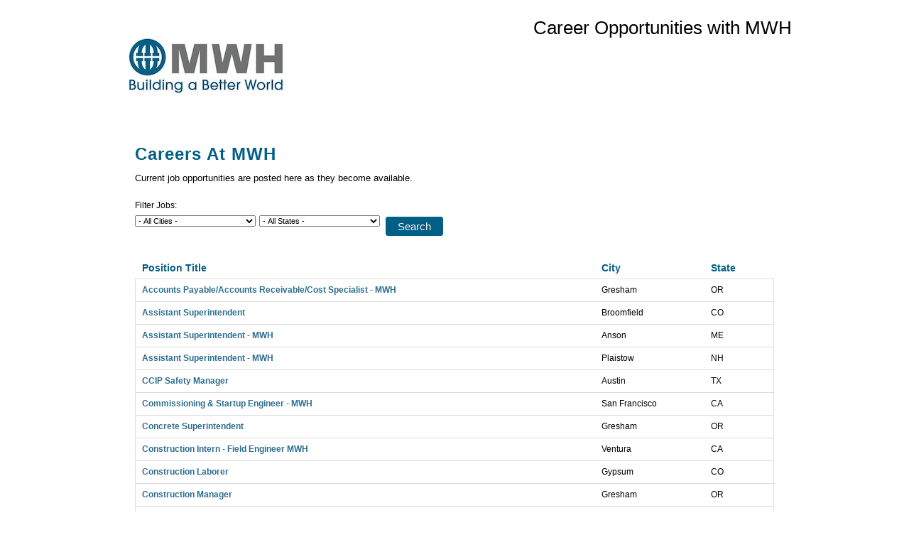

--- FILE ---
content_type: text/html
request_url: https://mwhconstructors.hrmdirect.com/employment/job-openings.php?sort=pa&&search=true&cust_sort1=162295
body_size: 12070
content:
<!DOCTYPE HTML PUBLIC "-//W3C//DTD HTML 4.01 Transitional//EN" "http://www.w3.org/TR/html4/loose.dtd">
<html xmlns="http://www.w3.org/1999/xhtml" prefix="og: http://ogp.me/ns#" xmlns:fb="http://www.facebook.com/2008/fbml"  dir="ltr" lang="en-US">
<head profile="http://gmpg.org/xfn/11">
			<script language="javascript" type="text/javascript">
				if (top === self) { /*not in a frame*/ } else { /*in a frame*/ location.replace(window.location+"&nohd"); }  </script>	
		
	
	<link rel="shortcut icon" type="image/x-icon" href="">
	<link rel="icon" type="image/x-icon" href="">

	<title>
		Careers At MWH	</title>

	<meta name="description" content="Careers At MWH "/>

	<meta name="keywords" content="Careers At MWH "/>

	<meta property="og:title" content="Careers At MWH "/>


	<meta property="og:image" content="https://cc-client-cdn.clearcompany.com/64b1231e-0f82-4247-0af9-d68f6db1e238/Logo/b606e7dd-9482-b0b1-629b-15d36439a8ed"/>
	<meta property="og:title" content="Careers At MWH" />
	<meta property="og:url" content="https://mwhconstructors.hrmdirect.com/employment/job-openings.php?sort=pa&&search=true&cust_sort1=162295" />
<!--
	<meta property="og:type" content="article" />
	<meta property="og:image" content="https://images1-focus-opensocial.googleusercontent.com/gadgets/proxy?resize_w=300&refresh=300&container=focus&url=https%3A%2F%2Fcc-client-cdn.clearcompany.com%2F64b1231e-0f82-4247-0af9-d68f6db1e238%2FLogo%2Fb606e7dd-9482-b0b1-629b-15d36439a8ed&logo=true"/>
	<meta property="og:image:type" content="image/jpeg">
	<meta property="og:image:width" content="250" />
	<meta property="og:image:height" content="103" />

-->
	
	<!--RESPONSIVE-->
	<meta name="viewport" content="width=device-width, initial-scale=1">

		<link rel="stylesheet" type="text/css" href="//app.clearcompany.com/resumedirect/css/jQuery/ui-themes-1.8.6/redmond/jquery-ui.css?2-7_18.55" /> 							
	<link rel="stylesheet" type="text/css" href="//app.clearcompany.com/resumedirect/css/jQuery/chosen-select/chosen.css?2-17_6.58" /> 
		<link rel="stylesheet" href="https://use.fontawesome.com/releases/v5.0.13/css/all.css" integrity="sha384-DNOHZ68U8hZfKXOrtjWvjxusGo9WQnrNx2sqG0tfsghAvtVlRW3tvkXWZh58N9jp" crossorigin="anonymous">
	<link rel="stylesheet" type="text/css" href="default/sm/mobile-responsive.css" />
	<link rel="stylesheet" type="text/css" href="default/sm/career-site-styles.css" />
	<style> 



























html {
	margin: 0px auto 0px auto;
	overflow-x: hidden;
	background: 		url(" ") repeat-x scroll 0 0 ;
	font-family: 		"HelveticaNeue-Light", "Helvetica Neue Light", "Helvetica Neue", Helvetica, Arial, "Lucida Grande", sans-serif;
	font-size: 			12px;
	color: 			#000000;
	line-height: 			18px;
	
			background-color:#ffffff;	
	 						
}


body {
	overflow-x: hidden;
	text-align:center;
	font-size:                  12px;
	margin: 0px;
	height: 100%;
	/*min-width: 980px;*/
    width: 100%;
	
}












/*************  STAND-ALONE HEADER   *************/

div.hrmHeader{
        background-color: #ffffff;
	background-image:url("") ;
	width: 100%;
	position:relative;
	z-index:10;
	text-align:center;
	        border-bottom:   1px solid #ffffff;
        border-bottom-style:   ;
        border-bottom-color:   ;
	}

div.hrmHeaderLogo {
	float:left;
}

div.hrmHeaderContainer {
	text-align:center;
	max-width:950px;
    width: 100%;
	position:relative;
	margin: 0px auto;
	padding: 30px 0px 15px 0px;
	}

div.hrmHeaderBlurb {
	float:right;
	width: 400px;
	text-align:left;
}

div.hrmHeaderBlurbTitle {
	margin:20px 0px 15px 0px;
}

span.hrmHeaderBlurbTitle {
	font-size:px;
	color:;
	font-weight:;
	font-family:;
}

div.hrmHeaderBlurbText {
}

p.hrmHeaderBlurbText {
	font-size:px;
	color:;
	font-weight:;
	font-family:;}

div.hrmHeaderFooter {
	background-color: #ffffff;
	width: 100%;
	height: 10px;
	position:relative;
	z-index:9;
	
    	
	        border-bottom: ;
}




div.hrmBorders {
	position:fixed;
	z-index: -10;
        top: 0;
	margin: 0px 0px 0px -25px;

	height: 50000px;
	max-width: 948px;
    width:100%;

	background:                 #ffffff;
		
    }

div.hrmContainer{
	position:relative;
	z-index: 2;
	height: ;
	overflow:visible;
	margin: 0px auto;
	padding:0px 26px 50px 26px;
	border:  solid #999;
	border-top-width: 0px;
	border-right-width: 0px;
	border-bottom-width: 0px;
	border-left-width: 0px;

/*  TODO:  Is this necessary?   */
		/*			min-width: 900px;
			max-width: 900px;
			width:expression(document.body.clientWidth < 900? "900px" : document.body.clientWidth > 900? "900px" : "auto");
		*/
    max-width: 900px;
    width: 100%;
    text-align:left !important;
	background: 		transparent;



	}


/*
img {
background: none;
background: transparent;
background-color: none;
background-color: transparent;
}
*/

        h1 {
           color: #444;
           font-size: 24px;
           font-style: normal;
	   font-weight: bold;
 	   margin: 10px 0px;
	   padding: 0px;
        }

	h4 {
	    margin:0;
	    font-size:1.3em;
	    font-weight:bold;
	    color: 		#015e86;
	}

/*   TODO:  Is this necessary?    */
		/*
			ul li {
			    padding: 		;
			    background:		;
			    list-style:		;
			}
		*/

	div.homeLink {
	  font-size: 0.9em;
	  font-style: italic;
	  text-align: right;
	  padding: 0.5em 0;
	}

p {
	margin-top:0px;
	font-size: 12px;
}









div.hrmWelcomeContent {
	clear:both;
}
















div.hrmWelcomeContent {
	position: relative
}


div.hrmWelcomeFooter {
    padding:10px 7%;
    text-align:center;
    }



div.hrmWelcomeTextInnerContainer {
			margin-bottom: 20px;
		}

margin-bottom: 20px;


form {
	margin: 0px !important
}










/* -------------------  APPLY, OPENINGS AND SEARCH BUTTONS   ------------------- */


button, input[type="submit"], input[type="button"], a.button, div.openingsButton a.button {
     background:#015e86;
   -moz-border-radius: 0.2em;
    -webkit-border-radius: 0.2em;
		
    background: -moz-linear-gradient(center top , #015e86, #015e86) repeat scroll 0 0 transparent;
    background: -webkit-gradient(linear, left top, left bottom, from(#015e86), to(#015e86));
    border: 1px solid #015e86;
    border-radius:0.2em;
    color: #FEF4E9 !important;
    cursor: pointer;
    /* font-family: Helvetica,Arial,sans-serif; */
    font-size: 15px;
    font-style: normal;
    font-weight: normal;
    margin: 0 0 0 0;
    outline: medium none;
    padding: 4px 16px 4px 16px;
    * padding: 4px 7px 4px 7px;
    text-align: center;
    text-decoration: none !important;
    text-transform: ;
}

button:hover, input[type="submit"]:hover, input[type="button"]:hover, a.button:hover {
    background:#015e86;
    background: -moz-linear-gradient(center top , #015e86, #015e86) repeat scroll 0 0 transparent;
    background: -webkit-gradient(linear, left top, left bottom,from(#015e86),to(#015e86));
    background-image: -webkit-gradient(linear, 0% 0%, 0% 100%, from(#015e86), to(#015e86));
    text-decoration: none !important;
}

a.applyByEmail, a.applyOnline, a#apply-with-linked-in-button {
	display: inline-block;
        background:#015e86;
        background: -moz-linear-gradient(top, #015e86, #015e86);
        background: -webkit-gradient(linear, left top, left bottom, from(#015e86), to(#015e86));
        border:solid 0px ;
	border-radius:0.2em;
	border: 1px solid #015e86;
        color:#FFFFFF !important;
	font-size: 15px !important;
	/* font-family: 'Helvetica Neue', Arial, Helvetica, sans-serif !important; */
	cursor:pointer;
        font-style:normal;
        font-weight:normal;
	line-height: 17px;
        margin:0 0 0 0;
        outline:none;
        padding: 7px 37px 7px 37px;
        text-align:center;
        text-decoration:none !important;
        text-transform:;
        -moz-border-radius:0.2em;
        -webkit-border-radius:0.2em;
		
	}

span.IN-widget > span > span > a > span {
        -moz-border-radius:0.2em;
        -webkit-border-radius:0.2em;
		
}

span.IN-widget > span > span > a > span:first-child {
        -moz-border-radius: none;
        -webkit-border-radius: none;
        -moz-box-shadow: none;
	-webkit-box-shadow: none;
	box-shadow: none;
}

span.IN-widget span {
	margin-top: 0px !important;
	margin-right: 0px !important;
	margin-bottom: 0px !important;
	margin-left: 0px !important;
	padding-top: 0px !important;
	padding-right: 0px !important;
	padding-bottom: 0px !important;
	padding-left: 0px !important;
}

a.applyByEmail:hover, a#applyOnline:hover, a#apply-with-linked-in-button:hover{
    background:#015e86;
    background: -moz-linear-gradient(center top , #015e86, #015e86) repeat scroll 0 0 transparent;
    background: -webkit-gradient(linear, left top, left bottom,from(#015e86),to(#015e86));
    background-image: -webkit-gradient(linear, 0% 0%, 0% 100%, from(#015e86), to(#015e86));
    text-decoration: none !important;
}

div.applyDivContainer {
    text-align:center;
    width:100%;
    position:relative;
    padding: 5px 0px 20px 0px;
}

div.applyDiv {
    text-align:center;
    margin: 0px auto !important;
/*    width: 450px;
    height: 30px;
*/    display: inline-block;
    position:relative;
    padding:10px 0px;
}

div#orApplyByLinkedIn {
        padding: 10px 20px;
        width: 60px;
        float: left;
        display: inline;
}

a.applyByEmail {
	    display: inline;
}

div#applyByLinkedIn {
    float: left;
    display: inline;
}

a.applyOnline {
    display: inline;
    margin:10px 0px 0px 0px !important;
}


a.referralButton {
    background: #482121;
	background: #708E9D;
    color: #FFF !important;
	-moz-border-radius: 3px;
	-webkit-border-radius: 3px;
	border-radius:3px;
        width:400px;
        padding: 6px 52px;
		
	text-decoration:none !important;
	font-size: 15px !important;
	}
a.referralButton:hover {
        background:#3A1A1A;
}
div.referralDiv {
        margin: 20px auto;

}















/* -------------------  TITLE HEADER & CONTENT BLOCK   ------------------- */


div.careersTitle {
	font-size: 			24px;
	line-height: 			24px;
	height: 				;
	color: 				#015e86;
	font-weight:                      bold;
	font-family: 			"HelveticaNeue-Light", "Helvetica Neue Light", "Helvetica Neue", Helvetica, Arial, "Lucida Grande", sans-serif;
	text-transform:                 none;
	text-align:                 ;
        border-bottom-color:         ;
        border-bottom-style:          ;
        border-bottom-width:         ;
        margin:                            13px 0px;

	margin-top: 13px;        margin-right: 0px;        margin-bottom: 13px;        margin-left: 0px;	letter-spacing: 1px;
        
}


div.introText {
    position:  relative;
    float:left;
    width: 100%;
/*
    overflow: hidden;
    margin: 0px 0px 0px -5px;
    padding: 0px 0px 0px 5px;
*/
/*
	*/
}














/* -------------------  SEARCH div & CELLS   ------------------- */


div.hrmSearchContainer {
	clear:left;
	margin-top:10px;	margin-bottom: 10px;
}
div.hrmSearch {
        margin: 5px 5px 10px 0px;
        float:left;
        display:inline;
}

div.hrmSearchButton {
        margin: 7px 5px 10px 3px;
        float:left;
        display:inline;
        }

select, option {
          font-size: 11px;
	  font-family: "HelveticaNeue-Light", "Helvetica Neue Light", "Helvetica Neue", Helvetica, Arial, "Lucida Grande", sans-serif;
        }





.chzn-container, .chzn-results li {
    line-height: 100% !important;
    padding: 2px 2px 5px 0px !important;
    font-size: 11px !important;
    color: 			#777777;
    }

.chzn-select {
    width:170px;
    font-family: "HelveticaNeue-Light", "Helvetica Neue Light", "Helvetica Neue", Helvetica, Arial, "Lucida Grande", sans-serif;
}

.chzn-container span{
    text-align: center !important;
}

a.chzn-single {
		
	text-decoration: none !important;

}


.chzn-container-single .chzn-single {
	text-decoration: none !important;
	/* color: 			#000000;  */
	color: 			#777777;
	}





div.openingsButton {
        clear: left;
        margin: 0px 5px 10px 0px;
        padding: 7px 0px 0px 0px;
        position: relative;
        display: block;
	/*width: 65%;*/
}


div.openingsButton span, div.openingsButton a {
	float:left;
}
div.openingsButton span {
	line-height: 27px;
}

div.openingsButtonForm {
    padding-top:40px;
    	}






input#reqKeywordSearch {
	color: 		#777;
	font-family: 	"HelveticaNeue-Light", "Helvetica Neue Light", "Helvetica Neue", Helvetica, Arial, "Lucida Grande", sans-serif;
	text-align:	center;
	height: 22px;
	width:200px;
	margin: 0px;
	padding: 0px 7px 2px 7px;
	-moz-border-radius: 5px;
	-webkit-border-radius: 5px;
	border-radius:5px;
	border-width: 1px !important;
	border-color: #AAA !important;
	border-style: solid !important;
	background-color: #fff;
	background-image: -webkit-gradient(linear, left bottom, left top, color-stop(0, #eeeeee), color-stop(0.5, white));
	background-image: -webkit-linear-gradient(center bottom, #eeeeee 0%, white 50%);
	background-image: -moz-linear-gradient(center bottom, #eeeeee 0%, white 50%);
	background-image: -o-linear-gradient(top, #eeeeee 0%,#ffffff 50%);
	background-image: -ms-linear-gradient(top, #eeeeee 0%,#ffffff 50%);
	filter: progid:DXImageTransform.Microsoft.gradient( startColorstr='#eeeeee', endColorstr='#ffffff',GradientType=0 );
	background-image: linear-gradient(top, #eeeeee 0%,#ffffff 50%);
		
	text-decoration: none !important;
	margin: 2px 2px 5px 0px !important;
}

div.hrmKeywordSearch input.defaultTextActive {
	color: #999999 !important;
	font-style: italic;
	font-size: 11px;
}







input#reqId {
	color: 		#777;
	font-family: 	"HelveticaNeue-Light", "Helvetica Neue Light", "Helvetica Neue", Helvetica, Arial, "Lucida Grande", sans-serif;
	text-align:	center;
	height: 22px;
	width:154px;
	margin: 0px;
	padding: 0px 7px 2px 7px;
	-moz-border-radius: 5px;
	-webkit-border-radius: 5px;
	border-radius:5px;
	border-width: 1px !important;
	border-color: #AAA !important;
	border-style: solid !important;
	background-color: #fff;
	background-image: -webkit-gradient(linear, left bottom, left top, color-stop(0, #eeeeee), color-stop(0.5, white));
	background-image: -webkit-linear-gradient(center bottom, #eeeeee 0%, white 50%);
	background-image: -moz-linear-gradient(center bottom, #eeeeee 0%, white 50%);
	background-image: -o-linear-gradient(top, #eeeeee 0%,#ffffff 50%);
	background-image: -ms-linear-gradient(top, #eeeeee 0%,#ffffff 50%);
	filter: progid:DXImageTransform.Microsoft.gradient( startColorstr='#eeeeee', endColorstr='#ffffff',GradientType=0 );
	background-image: linear-gradient(top, #eeeeee 0%,#ffffff 50%);
}


input#reqLookupButton {
	vertical-align: bottom;
}


div#reqIdLookupFieldContainer {
	height:26px;
	display: inline-block;
	margin: 7px 7px 0px 2px;
		
	-moz-border-radius: 5px;
	-webkit-border-radius: 5px;
	border-radius:5px;
	*display:inline;
	*zoom:1;
}


.clearBoth {
    clear:both;
}

.clearLeft {
    clear:left;
}

.clearRight {
    clear:right;
}


hr.clearBoth {
    margin-top: 10px;
}












/* -------------------  LINKEDIN WIDGET   ------------------- */


div.LinkedInWidget {
	display: block;
	overflow: hidden;
	white-space:nowrap;
	text-align: left;
	width: 200px;
	height: 250px;
	padding: 5px;
        border: 1px solid #DDD;
	background: #FFFFFF;
    -moz-border-radius: 5px;
    -webkit-border-radius: 5px;
    border-radius:5px;
		
        }

iframe#linkedIn {
        width: 100%;
        height: 100%;
}

div.LinkedInMask {
	position:absolute;
	background-color: #FFFFFF;
	height: 45px;
	width: 200px;
}

div.LinkedInMask img {
	padding: 0px 0px 0px 0px;
	width: 70%;
}















/* -------------------  FACEBOOK LIKE WIDGET   ------------------- */


div.tdfb {
	height: 66px;
	margin: 0px 0px 10px 0px;
	padding: 0px 0px 0px 0px;
	text-align: left;
        float:left;
        width:50%;
	overflow:hidden;
	min-width: 350px;
	width:expression(document.body.clientWidth < 350? "350px" : "auto");

	/*
                position:absolute;
        bottom:0;
        	*/
}

iframe.fbLike {
	padding: 0px 0px 0px 0px;
	margin-left: auto;
	margin-right: auto;
	margin-bottom: 0px;
	height: 68px;
	width: 100%;
}















/* -------------------  SOCIAL SHARE BLOCK   ------------------- */



div.hrmSocialBlock {
	position: relative;
	z-index: 20;
	padding-left: 15px;
	padding-right: 4px;
	padding-bottom: 20px;
	float:right;
			 ;
}





div.hrmViewShare {
    padding-left: 15px;
    float:right !important;
    /*position: absolute !important;
    */display:inline;
}

div.hrmSocialTxt {
	line-height:2;
    padding-top:0px;
    padding-right:0px;
    font-size: 11px !important;
    font-family: Arial, Helvetica, sans-serif !important;
    color: #666;
}

div.hrmSocial {
	padding: 10px;
        margin:10px 0px;
	text-align: center;
	font-size: 11px !important;
	font-family: Arial, Helvetica, sans-serif !important;
	font-style:italic;
        width: 190px;
        vertical-align:bottom;
        border: 1px solid #DDD;
	-moz-border-radius: 5px;
	-webkit-border-radius: 5px;
	border-radius:5px;
		
	background: #FFFFFF;

        }



div.hrmShareBlock {
	text-align: center;
}


	div.hrmSocial {
		width: 284px;
		padding:6px;
		padding-bottom:3px;
	}
	div.hrmSocialTxt {
		float: left;
		text-align:left;
		width: 96px;
		line-height: 15px;
		padding-top: 5px;
		color: #666;
	}
	div.hrmShareBlock {
		float:right;
	}
	div.hrmShareBlock a{
		padding: 0px 0px;
	}
div.LinkedInWidget {
	width:286px;
	min-height: 177px;
	background:#EEE;
	height:auto;
}

iframe#linkedIn {
        width: 100%;
        height: auto ;
}



/* -------------------  NO OPENINGS/RESULTS MESSAGE   ------------------- */

/* The message displayed when there are no current openings or search results*/

	#noOpeningsMsg, #noResultsMsg, #noSearchMsg {
		font-style:italic;
		font-weight:bold;
		background:			#ebebeb;
		color:				#00415b;
		width:;
		padding:15px 13px;
		margin: 30px 60px 30px 60px;
		border: 			 solid #ebebeb;
		align:center;
		text-align:center;
		-moz-border-radius: 5px;
		-webkit-border-radius: 5px;
		border-radius:5px;
		border-width:1px;
		
	}

	#noOpeningsMsg p, #noResultsMsg p, #noSearchMsg p {
		margin: 0px;
		font-size: 0.9em;
	}








/* -------------------  STANDARD LINKS   ------------------- */

/* The link styles will apply to all links and div headers by default */
	a:link {
	    color: 				#2e6e90;
	    text-decoration: 			none  !important;
	    	    	}
	a:visited {
	    color: 				#2e6e90;
	    text-decoration: 			none  !important;
	    	    	}
	a:hover {
	    color: 				#2e6e90;
	    text-decoration: 			underline  !important;
	    	    	}










/* -------------------  POSITION LISTING   ------------------- */

div.reqResult {
    clear:both;
    padding-top:10px;    padding-bottom: 40px;
}

	.ReqRowClick { cursor: pointer; }

	/* This sets the font size for the header in the job listings or search pages */
	/* use th a:visited etc. to override the default color/underline on the links  */



table.reqResultTable {

/* IS THIS NECESSARY?
    border-width: 0px 0px 0px 0px;
    border-style: solid;
    border-color: 			1px solid #dddddd;
*/




    -moz-border-radius: 5px;
    -webkit-border-radius: 5px;
    border-radius:5px;
		

}













/* -------------------- REQ RESULT LEFT & RIGHT BORDERS -------------------- */

td.leftBorder, td.rightBorder {
		 font-size: 1px !important;
		 line-height: 0px !important;
		 padding: 0px 0px 0px 0px !important;
		 margin: 0px 0px 0px 0px !important;
		border-width: 0px 0px 0px 0px;
		border-bottom:		1px solid #dddddd;
}

td.leftBorder {
		border-left:		1px solid #dddddd;
}
td.rightBorder {
		border-right:		1px solid #dddddd;
}


td.rightBorderReqhead, td.leftBorderReqhead {
		border-width: 0px 0px 0px 0px;
		border-bottom:		1px solid #dddddd;
}

td.leftBorderReqhead {

}

td.rightBorderReqhead {

}







	td.reqhead {
        padding-top:5px;
	   padding-left: 5px;
	   padding-right: 10px;
	   padding-bottom: 5px;
	   border-width: 0px 0px 0px 0px;
	   border-bottom: 		1px solid #dddddd;
           font-weight:                             bold;
	   height: 20px;
	   white-space: nowrap;

	}




	td.reqhead a {
	   color: 				#015e86;
	   text-decoration: none;
	   font-size: 1.2em;	}

        td.reqhead a:hover {
           color: 				#015e86 ;
           text-decoration: none !important;
	   font-size: 1.2em;        }





	td.reqitem, td.reqitem1 {
                 padding-left: 5px;
                 padding-right: 5px;
                 padding-top: 3px;
                 padding-bottom: 3px;
		border-width: 0px 0px 0px 0px;
                border-bottom: 			1px solid #dddddd;
		 font-size: 12px;
		 height: 25px;
                color: #000000;
				font-weight: normal;
		12}




	td.reqitem a, td.reqitem1 a {
	  font-weight: bold;
	  font-size: px;	  color: ;	}
	td.reqitem a:hover, td.reqitem1 a:hover {
            text-decoration: 			underline !important;
	  font-size: px;	  color: ;	}








/*  TODO: I THINK THESE ARE UNECESSARY

	td.posTitle {
                 border-width: 0px px 1px px;
                 border-style: solid;
                 border-color: 			1px solid #dddddd;
}

	td.departments {
                 border-width: 0px px 1px px;
                 border-style: solid;
                 border-color: 			1px solid #dddddd;
}
        td.offices {
                 border-width: 0px px 1px px;
                 border-style: solid;
                 border-color: 			1px solid #dddddd;
}

        td.state {
                 border-width: 0px px 1px px;
                 border-style: solid;
                 border-color: 			1px solid #dddddd;
		 padding-left: 15px;
		 padding-right: 15px;
}
        td.job_functions {
                 border-width: 0px px 1px px;
                 border-style: solid;
                 border-color: 			1px solid #dddddd;
}
        td.custSort1 {
                 border-width: 0px px 1px px;
                 border-style: solid;
                 border-color: 			1px solid #dddddd;
}
        td.custSort2 {
                 border-width: 0px px 1px px;
                 border-style: solid;
                 border-color: 			1px solid #dddddd;
}

        td.custSort3 {
                 border-width: 0px px 1px px;
                 border-style: solid;
                 border-color: 			1px solid #dddddd;
}



*/






















	/* If you want to set alternating backgrounds or hovers for the table rows */


	tr.reqitem {
                background-color:#ffffff;
			}

	tr.reqitem1 {
                background-color:#ffffff;
			}

	tr.reqitem:hover {
                background-color:#ffffff;
		        }

	tr.reqitem1:hover {
                background-color:#ffffff;
		        }



	/* The next rules set the widths of the columns in the job listings */

	td.departments {
	    width: px;
	}
	td#posTitles {
	    width: px;
	}
	td.offices {
	    width: px;
	}
	td.cities {
	    width: px;
	}
	td.state {
	    width: px;
	}
	td.countries {
	    width: px;
	}



















/* -------------------  VIEW PAGE   ------------------- */


/* The job metadata (office, dept., location) are in a table          */

	table.viewFields {
		margin-left: -3px;
		margin-right: 0px;
                margin-bottom: 20px;
	}

	td.viewFieldName {
		width: ;
 	   	font-size: ;
           	font-weight: ;
            	float: ;
            	width: ;
            	color: ;
	}

	td.viewFieldValue  {
 	    	font-size: ;
            	font-weight: ;
            	float: ;
            	width: ;
            	color: ;
                padding-left:20px;
}





	div.jobDesc {
		margin-top: 40px;
	}












/* -----------------------  INTERNAL SITE  ----------------------- */

div.internalSiteContainer {  /* TODO:  change to "HRMbasicSiteContainer", also internalSiteTable */
	padding: 20px;    text-align: left;
}

td.hrmBanner img {
	padding-bottom: 15px;
	border: none;
}












img {
	border: none;
}





/* -----------------------  GLOBAL CUSTOM CSS ----------------------- */
















/************************************  TEMPORARY APPLY BY LINKEDIN BUTTON OVERRIDE BECAUSE OF DOMAIN ISSUE 04/25/14  ************************************/

	
/*
	div.applyDivContainer div.applyDiv span.button div#orApplyByLinkedIn {
		display: none !important;
	}
*/




	a#apply-with-linked-in-button {
			/*height: 30px;*/
		display: inline-block;
		position: relative;
			/*font-family: 'Helvetica Neue', Arial, Helvetica, sans-serif;*/
	}


	/*
	.apply-with-linked-in-button .ui-button-text {
		padding: 6px 0 0 10px;
	}
	*/

	a#apply-with-linked-in-button .text {
		cursor: pointer !important;
		display: block !important;
		font-size: 14px;
		margin-right: 5px;
	}

	a#apply-with-linked-in-button .logo {
		float: right;
		width: 24px;
		height: 24px;
			/*margin-left: 5px;*/
		background-image: url(//app.clearcompany.com/resumedirect/images/icons/linkedin/InBug-30px-R.png);
		background-repeat: no-repeat;
		cursor: pointer !important;
			/*border: 0 !important;*/
		border: 1px solid #3750E6 !important;
		text-indent: -9999em !important;
		overflow: hidden !important;
		padding: 0 !important;
			/*margin: 0 !important;*/
		margin: 2px 13px !important;
		position: absolute !important;
		right: 0px !important;
		top: 0px !important;
		display: block !important;
		border-radius: 3px !important;
		background-size: cover;
	}
 </style>
	<style></style>
	
	<!--[if IE 6]>
	<style> div.borders { position:absolute !important; } </style>
	<![endif]-->













						</head>
			<body>	
				<div class="hrmHeader">
					<div class="hrmHeaderContainer">
						 
							<div class="hrmHeaderLogo">
								<a target='_BLANK' href="https://mwhconstructors.com/"><img alt='Logo' src='https://cc-client-cdn.clearcompany.com/64b1231e-0f82-4247-0af9-d68f6db1e238/Logo/b606e7dd-9482-b0b1-629b-15d36439a8ed'  /></a>
							</div>
																			<div class="hrmHeaderTaglineBlurb">
																	<div class="hrmHeaderTaglineText">
										<span class="hrmHeaderTaglineText"><p style="text-align: right;"><span style="font-size: 26px;">Career Opportunities with MWH</span></p></span>
									</div>
															</div>
												
						<div class="clearBoth"></div>
					</div>
				<div class="hrmHeaderFooter"></div>
				</div>
				
				<div class="hrmContainer" style="padding-top:10px;">
		




									<div class="hrmBorders"></div>
				
					<div class="hrmWelcomeContent ">
						







				<div class="careersTitle">Careers At MWH</div>								
								<div class="introText">
						
								
																	<div class="hrmSocialBlock ">
																									
									</div>
																
								
								
				       
								<div class="hrmWelcomeTextContainer">
									<div class="hrmWelcomeTextInnerContainer">
									<p><span style="font-size: 10pt;">Current job opportunities are posted here as they become available.</span></p>								
								
								
								
								

																		
													

</div>

                <div class="hrmSearchContainer">


					    <span id="job-filter-header">Filter Jobs:</span>



			              <form method="GET" action="job-openings.php" name="searchReqs">
                                                <input name="search" type="hidden" value="true">
                                                <input name="" type="hidden" value="">
							  					        <input name="" type="hidden" value="">
						<input name="" type="hidden" value="">

                                                





                                                




			



							<div class="hrmSearch">
					    <select name="city" id="city" class="chzn-select" data-aria-label="select city">
										    <option value='-1'> - All Cities -<option value="Broomfield" >Broomfield - 7 Jobs</option><option value="Phoenix" >Phoenix - 4 Jobs</option><option value="Austin" >Austin - 9 Jobs</option><option value="Portland" >Portland - 1 Job</option><option value="Plaistow" >Plaistow - 3 Jobs</option><option value="San Francisco" >San Francisco - 6 Jobs</option><option value="Anson" >Anson - 1 Job</option><option value="Seattle" >Seattle - 1 Job</option><option value="Johnstown" >Johnstown - 2 Jobs</option><option value="Las Vegas" >Las Vegas - 2 Jobs</option><option value="Gypsum" >Gypsum - 4 Jobs</option><option value=" Austin" > Austin - 1 Job</option><option value="Sacramento" >Sacramento - 2 Jobs</option><option value="Monterey" >Monterey - 1 Job</option><option value="Corona" >Corona - 2 Jobs</option><option value="Martinez" >Martinez - 1 Job</option><option value="Brawley" >Brawley - 1 Job</option><option value="Ventura" >Ventura - 1 Job</option><option value="Gresham" >Gresham - 14 Jobs</option></select>
				</div>

							<div class="hrmSearch">
					    <select name="state" id="state" class="chzn-select" data-aria-label="select state">
										    <option value='-1'> - All States -<option value="CO" >CO - 13 Jobs</option><option value="AZ" >AZ - 4 Jobs</option><option value="TX" >TX - 10 Jobs</option><option value="OR" >OR - 15 Jobs</option><option value="NH" >NH - 3 Jobs</option><option value="CA" >CA - 14 Jobs</option><option value="ME" >ME - 1 Job</option><option value="WA" >WA - 1 Job</option><option value="NV" >NV - 2 Jobs</option></select>
				</div>

			

			

			

			

			

			




			







					    				<div class="hrmSearchButton">  <input class="button" type="submit" value="Search" valign=center></div>
			</form>





























					      <div class="clearBoth"></div>
                </div>

</div>
</div>
<div class="clearBoth"></div>
</div> 
<div class="reqResult">
    <div id='jobListingHeader'></div>				  <table class="reqResultTable" border=0 cellpadding=0 cellspacing=0 width="100%">
					<tr>
			<td class="leftBorderReqhead">&nbsp;</td>			
				
                            	                                
                            	
                            					
								
								
				
				 
					<td  class="reqhead"><a href="?sort=pd&&search=true&cust_sort1=162295">Position Title</a></td>
								
				
				
									<td  class="reqhead"><a href="?sort=ca&&search=true&cust_sort1=162295">City</a></td>
									
					
									<td  class="reqhead"><a href="?sort=sa&&search=true&cust_sort1=162295">State</a></td>
									
									
								
					
                                   
								
			<td class="rightBorderReqhead">&nbsp;</td>				
				
			</tr>
			
			

		<tr class="reqitem ReqRowClick ReqRowClick" data-req-id="3603338" data-custom-req-id="1612" onClick='window.location="job-opening.php?req=3603338&req_loc=1171846&&cust_sort1=162295#job ";'>
<td class="leftBorder">&nbsp;</td><td id='posTitle0' class="posTitle reqitem ReqRowClick"><a href="job-opening.php?req=3603338&req_loc=1171846&&cust_sort1=162295&#job">Accounts Payable/Accounts Receivable/Cost Specialist - MWH</td>
<td id='cities0' class="cities reqitem ReqRowClick">Gresham</td>
<td id='state0' class="state reqitem ReqRowClick">OR</td>
<td class="rightBorder">&nbsp;</td></tr>
<tr class="reqitem1 ReqRowClick ReqRowClick" data-req-id="3552261" data-custom-req-id="1549" onClick='window.location="job-opening.php?req=3552261&req_loc=1093390&&cust_sort1=162295#job ";'>
<td class="leftBorder">&nbsp;</td><td id='posTitle1' class="posTitle reqitem1 ReqRowClick"><a href="job-opening.php?req=3552261&req_loc=1093390&&cust_sort1=162295&#job">Assistant Superintendent</td>
<td id='cities1' class="cities reqitem1 ReqRowClick">Broomfield</td>
<td id='state1' class="state reqitem1 ReqRowClick">CO</td>
<td class="rightBorder">&nbsp;</td></tr>
<tr class="reqitem ReqRowClick ReqRowClick" data-req-id="3555646" data-custom-req-id="1553" onClick='window.location="job-opening.php?req=3555646&req_loc=1165413&&cust_sort1=162295#job ";'>
<td class="leftBorder">&nbsp;</td><td id='posTitle2' class="posTitle reqitem ReqRowClick"><a href="job-opening.php?req=3555646&req_loc=1165413&&cust_sort1=162295&#job">Assistant Superintendent - MWH</td>
<td id='cities2' class="cities reqitem ReqRowClick">Anson</td>
<td id='state2' class="state reqitem ReqRowClick">ME</td>
<td class="rightBorder">&nbsp;</td></tr>
<tr class="reqitem1 ReqRowClick ReqRowClick" data-req-id="3555646" data-custom-req-id="1553" onClick='window.location="job-opening.php?req=3555646&req_loc=1115976&&cust_sort1=162295#job ";'>
<td class="leftBorder">&nbsp;</td><td id='posTitle3' class="posTitle reqitem1 ReqRowClick"><a href="job-opening.php?req=3555646&req_loc=1115976&&cust_sort1=162295&#job">Assistant Superintendent - MWH</td>
<td id='cities3' class="cities reqitem1 ReqRowClick">Plaistow</td>
<td id='state3' class="state reqitem1 ReqRowClick">NH</td>
<td class="rightBorder">&nbsp;</td></tr>
<tr class="reqitem ReqRowClick ReqRowClick" data-req-id="3594035" data-custom-req-id="1604" onClick='window.location="job-opening.php?req=3594035&req_loc=1182323&&cust_sort1=162295#job ";'>
<td class="leftBorder">&nbsp;</td><td id='posTitle4' class="posTitle reqitem ReqRowClick"><a href="job-opening.php?req=3594035&req_loc=1182323&&cust_sort1=162295&#job">CCIP Safety Manager</td>
<td id='cities4' class="cities reqitem ReqRowClick">Austin</td>
<td id='state4' class="state reqitem ReqRowClick">TX</td>
<td class="rightBorder">&nbsp;</td></tr>
<tr class="reqitem1 ReqRowClick ReqRowClick" data-req-id="3485248" data-custom-req-id="1476" onClick='window.location="job-opening.php?req=3485248&req_loc=950743&&cust_sort1=162295#job ";'>
<td class="leftBorder">&nbsp;</td><td id='posTitle5' class="posTitle reqitem1 ReqRowClick"><a href="job-opening.php?req=3485248&req_loc=950743&&cust_sort1=162295&#job">Commissioning & Startup Engineer - MWH</td>
<td id='cities5' class="cities reqitem1 ReqRowClick">San Francisco</td>
<td id='state5' class="state reqitem1 ReqRowClick">CA</td>
<td class="rightBorder">&nbsp;</td></tr>
<tr class="reqitem ReqRowClick ReqRowClick" data-req-id="3563822" data-custom-req-id="1572" onClick='window.location="job-opening.php?req=3563822&req_loc=1112643&&cust_sort1=162295#job ";'>
<td class="leftBorder">&nbsp;</td><td id='posTitle6' class="posTitle reqitem ReqRowClick"><a href="job-opening.php?req=3563822&req_loc=1112643&&cust_sort1=162295&#job">Concrete Superintendent </td>
<td id='cities6' class="cities reqitem ReqRowClick">Gresham</td>
<td id='state6' class="state reqitem ReqRowClick">OR</td>
<td class="rightBorder">&nbsp;</td></tr>
<tr class="reqitem1 ReqRowClick ReqRowClick" data-req-id="3609793" data-custom-req-id="1621" onClick='window.location="job-opening.php?req=3609793&req_loc=1183153&&cust_sort1=162295#job ";'>
<td class="leftBorder">&nbsp;</td><td id='posTitle7' class="posTitle reqitem1 ReqRowClick"><a href="job-opening.php?req=3609793&req_loc=1183153&&cust_sort1=162295&#job">Construction Intern - Field Engineer MWH</td>
<td id='cities7' class="cities reqitem1 ReqRowClick">Ventura</td>
<td id='state7' class="state reqitem1 ReqRowClick">CA</td>
<td class="rightBorder">&nbsp;</td></tr>
<tr class="reqitem ReqRowClick ReqRowClick" data-req-id="3598577" data-custom-req-id="1608" onClick='window.location="job-opening.php?req=3598577&req_loc=1165129&&cust_sort1=162295#job ";'>
<td class="leftBorder">&nbsp;</td><td id='posTitle8' class="posTitle reqitem ReqRowClick"><a href="job-opening.php?req=3598577&req_loc=1165129&&cust_sort1=162295&#job">Construction Laborer</td>
<td id='cities8' class="cities reqitem ReqRowClick">Gypsum</td>
<td id='state8' class="state reqitem ReqRowClick">CO</td>
<td class="rightBorder">&nbsp;</td></tr>
<tr class="reqitem1 ReqRowClick ReqRowClick" data-req-id="3448898" data-custom-req-id="1454" onClick='window.location="job-opening.php?req=3448898&req_loc=1147956&&cust_sort1=162295#job ";'>
<td class="leftBorder">&nbsp;</td><td id='posTitle9' class="posTitle reqitem1 ReqRowClick"><a href="job-opening.php?req=3448898&req_loc=1147956&&cust_sort1=162295&#job">Construction Manager</td>
<td id='cities9' class="cities reqitem1 ReqRowClick">Gresham</td>
<td id='state9' class="state reqitem1 ReqRowClick">OR</td>
<td class="rightBorder">&nbsp;</td></tr>
<tr class="reqitem ReqRowClick ReqRowClick" data-req-id="3413557" data-custom-req-id="1418" onClick='window.location="job-opening.php?req=3413557&req_loc=798728&&cust_sort1=162295#job ";'>
<td class="leftBorder">&nbsp;</td><td id='posTitle10' class="posTitle reqitem ReqRowClick"><a href="job-opening.php?req=3413557&req_loc=798728&&cust_sort1=162295&#job">Construction Manager</td>
<td id='cities10' class="cities reqitem ReqRowClick">Sacramento</td>
<td id='state10' class="state reqitem ReqRowClick">CA</td>
<td class="rightBorder">&nbsp;</td></tr>
<tr class="reqitem1 ReqRowClick ReqRowClick" data-req-id="3558749" data-custom-req-id="1562" onClick='window.location="job-opening.php?req=3558749&req_loc=1112083&&cust_sort1=162295#job ";'>
<td class="leftBorder">&nbsp;</td><td id='posTitle11' class="posTitle reqitem1 ReqRowClick"><a href="job-opening.php?req=3558749&req_loc=1112083&&cust_sort1=162295&#job">Construction Manager - CMS</td>
<td id='cities11' class="cities reqitem1 ReqRowClick">Martinez</td>
<td id='state11' class="state reqitem1 ReqRowClick">CA</td>
<td class="rightBorder">&nbsp;</td></tr>
<tr class="reqitem ReqRowClick ReqRowClick" data-req-id="3558727" data-custom-req-id="1561" onClick='window.location="job-opening.php?req=3558727&req_loc=1113120&&cust_sort1=162295#job ";'>
<td class="leftBorder">&nbsp;</td><td id='posTitle12' class="posTitle reqitem ReqRowClick"><a href="job-opening.php?req=3558727&req_loc=1113120&&cust_sort1=162295&#job">Construction Manager - CMS</td>
<td id='cities12' class="cities reqitem ReqRowClick">Corona</td>
<td id='state12' class="state reqitem ReqRowClick">CA</td>
<td class="rightBorder">&nbsp;</td></tr>
<tr class="reqitem1 ReqRowClick ReqRowClick" data-req-id="3549012" data-custom-req-id="1539" onClick='window.location="job-opening.php?req=3549012&req_loc=1160899&&cust_sort1=162295#job ";'>
<td class="leftBorder">&nbsp;</td><td id='posTitle13' class="posTitle reqitem1 ReqRowClick"><a href="job-opening.php?req=3549012&req_loc=1160899&&cust_sort1=162295&#job">Contracts Manager - MWH</td>
<td id='cities13' class="cities reqitem1 ReqRowClick">Gresham</td>
<td id='state13' class="state reqitem1 ReqRowClick">OR</td>
<td class="rightBorder">&nbsp;</td></tr>
<tr class="reqitem ReqRowClick ReqRowClick" data-req-id="3600146" data-custom-req-id="1609" onClick='window.location="job-opening.php?req=3600146&req_loc=1167525&&cust_sort1=162295#job ";'>
<td class="leftBorder">&nbsp;</td><td id='posTitle14' class="posTitle reqitem ReqRowClick"><a href="job-opening.php?req=3600146&req_loc=1167525&&cust_sort1=162295&#job">Crane Operator</td>
<td id='cities14' class="cities reqitem ReqRowClick"> Austin</td>
<td id='state14' class="state reqitem ReqRowClick">TX</td>
<td class="rightBorder">&nbsp;</td></tr>
<tr class="reqitem1 ReqRowClick ReqRowClick" data-req-id="3566782" data-custom-req-id="1575" onClick='window.location="job-opening.php?req=3566782&req_loc=1119739&&cust_sort1=162295#job ";'>
<td class="leftBorder">&nbsp;</td><td id='posTitle15' class="posTitle reqitem1 ReqRowClick"><a href="job-opening.php?req=3566782&req_loc=1119739&&cust_sort1=162295&#job">Documents Controls Specialist </td>
<td id='cities15' class="cities reqitem1 ReqRowClick">Gresham</td>
<td id='state15' class="state reqitem1 ReqRowClick">OR</td>
<td class="rightBorder">&nbsp;</td></tr>
<tr class="reqitem ReqRowClick ReqRowClick" data-req-id="3579176" data-custom-req-id="1586" onClick='window.location="job-opening.php?req=3579176&req_loc=1135921&&cust_sort1=162295#job ";'>
<td class="leftBorder">&nbsp;</td><td id='posTitle16' class="posTitle reqitem ReqRowClick"><a href="job-opening.php?req=3579176&req_loc=1135921&&cust_sort1=162295&#job">Federal Compliance Officer</td>
<td id='cities16' class="cities reqitem ReqRowClick">Plaistow</td>
<td id='state16' class="state reqitem ReqRowClick">NH</td>
<td class="rightBorder">&nbsp;</td></tr>
<tr class="reqitem1 ReqRowClick ReqRowClick" data-req-id="3610077" data-custom-req-id="1622" onClick='window.location="job-opening.php?req=3610077&req_loc=1180416&&cust_sort1=162295#job ";'>
<td class="leftBorder">&nbsp;</td><td id='posTitle17' class="posTitle reqitem1 ReqRowClick"><a href="job-opening.php?req=3610077&req_loc=1180416&&cust_sort1=162295&#job">Foreman</td>
<td id='cities17' class="cities reqitem1 ReqRowClick">Gypsum</td>
<td id='state17' class="state reqitem1 ReqRowClick">CO</td>
<td class="rightBorder">&nbsp;</td></tr>
<tr class="reqitem ReqRowClick ReqRowClick" data-req-id="3303929" data-custom-req-id="1287" onClick='window.location="job-opening.php?req=3303929&req_loc=569472&&cust_sort1=162295#job ";'>
<td class="leftBorder">&nbsp;</td><td id='posTitle18' class="posTitle reqitem ReqRowClick"><a href="job-opening.php?req=3303929&req_loc=569472&&cust_sort1=162295&#job">Forensic Scheduler</td>
<td id='cities18' class="cities reqitem ReqRowClick">Austin</td>
<td id='state18' class="state reqitem ReqRowClick">TX</td>
<td class="rightBorder">&nbsp;</td></tr>
<tr class="reqitem1 ReqRowClick ReqRowClick" data-req-id="3303929" data-custom-req-id="1287" onClick='window.location="job-opening.php?req=3303929&req_loc=569471&&cust_sort1=162295#job ";'>
<td class="leftBorder">&nbsp;</td><td id='posTitle19' class="posTitle reqitem1 ReqRowClick"><a href="job-opening.php?req=3303929&req_loc=569471&&cust_sort1=162295&#job">Forensic Scheduler</td>
<td id='cities19' class="cities reqitem1 ReqRowClick">Broomfield</td>
<td id='state19' class="state reqitem1 ReqRowClick">CO</td>
<td class="rightBorder">&nbsp;</td></tr>
<tr class="reqitem ReqRowClick ReqRowClick" data-req-id="3303929" data-custom-req-id="1287" onClick='window.location="job-opening.php?req=3303929&req_loc=569473&&cust_sort1=162295#job ";'>
<td class="leftBorder">&nbsp;</td><td id='posTitle20' class="posTitle reqitem ReqRowClick"><a href="job-opening.php?req=3303929&req_loc=569473&&cust_sort1=162295&#job">Forensic Scheduler</td>
<td id='cities20' class="cities reqitem ReqRowClick">Phoenix</td>
<td id='state20' class="state reqitem ReqRowClick">AZ</td>
<td class="rightBorder">&nbsp;</td></tr>
<tr class="reqitem1 ReqRowClick ReqRowClick" data-req-id="3303929" data-custom-req-id="1287" onClick='window.location="job-opening.php?req=3303929&req_loc=1135495&&cust_sort1=162295#job ";'>
<td class="leftBorder">&nbsp;</td><td id='posTitle21' class="posTitle reqitem1 ReqRowClick"><a href="job-opening.php?req=3303929&req_loc=1135495&&cust_sort1=162295&#job">Forensic Scheduler</td>
<td id='cities21' class="cities reqitem1 ReqRowClick">Portland</td>
<td id='state21' class="state reqitem1 ReqRowClick">OR</td>
<td class="rightBorder">&nbsp;</td></tr>
<tr class="reqitem ReqRowClick ReqRowClick" data-req-id="3602808" data-custom-req-id="1611" onClick='window.location="job-opening.php?req=3602808&req_loc=1171220&&cust_sort1=162295#job ";'>
<td class="leftBorder">&nbsp;</td><td id='posTitle22' class="posTitle reqitem ReqRowClick"><a href="job-opening.php?req=3602808&req_loc=1171220&&cust_sort1=162295&#job">General Superintendent</td>
<td id='cities22' class="cities reqitem ReqRowClick">Gypsum</td>
<td id='state22' class="state reqitem ReqRowClick">CO</td>
<td class="rightBorder">&nbsp;</td></tr>
<tr class="reqitem1 ReqRowClick ReqRowClick" data-req-id="3485257" data-custom-req-id="1477" onClick='window.location="job-opening.php?req=3485257&req_loc=950744&&cust_sort1=162295#job ";'>
<td class="leftBorder">&nbsp;</td><td id='posTitle23' class="posTitle reqitem1 ReqRowClick"><a href="job-opening.php?req=3485257&req_loc=950744&&cust_sort1=162295&#job">Lead Commissioning & Startup Engineer - MWH</td>
<td id='cities23' class="cities reqitem1 ReqRowClick">San Francisco</td>
<td id='state23' class="state reqitem1 ReqRowClick">CA</td>
<td class="rightBorder">&nbsp;</td></tr>
<tr class="reqitem ReqRowClick ReqRowClick" data-req-id="3553040" data-custom-req-id="1551" onClick='window.location="job-opening.php?req=3553040&req_loc=1147966&&cust_sort1=162295#job ";'>
<td class="leftBorder">&nbsp;</td><td id='posTitle24' class="posTitle reqitem ReqRowClick"><a href="job-opening.php?req=3553040&req_loc=1147966&&cust_sort1=162295&#job">Mechanical Superintendent - MWH</td>
<td id='cities24' class="cities reqitem ReqRowClick">Gresham</td>
<td id='state24' class="state reqitem ReqRowClick">OR</td>
<td class="rightBorder">&nbsp;</td></tr>
<tr class="reqitem1 ReqRowClick ReqRowClick" data-req-id="3520856" data-custom-req-id="1509" onClick='window.location="job-opening.php?req=3520856&req_loc=1045687&&cust_sort1=162295#job ";'>
<td class="leftBorder">&nbsp;</td><td id='posTitle25' class="posTitle reqitem1 ReqRowClick"><a href="job-opening.php?req=3520856&req_loc=1045687&&cust_sort1=162295&#job">Payroll Administrator</td>
<td id='cities25' class="cities reqitem1 ReqRowClick">Broomfield</td>
<td id='state25' class="state reqitem1 ReqRowClick">CO</td>
<td class="rightBorder">&nbsp;</td></tr>
<tr class="reqitem ReqRowClick ReqRowClick" data-req-id="3551774" data-custom-req-id="1545" onClick='window.location="job-opening.php?req=3551774&req_loc=1093626&&cust_sort1=162295#job ";'>
<td class="leftBorder">&nbsp;</td><td id='posTitle26' class="posTitle reqitem ReqRowClick"><a href="job-opening.php?req=3551774&req_loc=1093626&&cust_sort1=162295&#job">Pipefitter</td>
<td id='cities26' class="cities reqitem ReqRowClick">Johnstown</td>
<td id='state26' class="state reqitem ReqRowClick">CO</td>
<td class="rightBorder">&nbsp;</td></tr>
<tr class="reqitem1 ReqRowClick ReqRowClick" data-req-id="3516493" data-custom-req-id="1506" onClick='window.location="job-opening.php?req=3516493&req_loc=1129191&&cust_sort1=162295#job ";'>
<td class="leftBorder">&nbsp;</td><td id='posTitle27' class="posTitle reqitem1 ReqRowClick"><a href="job-opening.php?req=3516493&req_loc=1129191&&cust_sort1=162295&#job">Project Controls Specialist</td>
<td id='cities27' class="cities reqitem1 ReqRowClick">Austin</td>
<td id='state27' class="state reqitem1 ReqRowClick">TX</td>
<td class="rightBorder">&nbsp;</td></tr>
<tr class="reqitem ReqRowClick ReqRowClick" data-req-id="3615702" data-custom-req-id="1631" onClick='window.location="job-opening.php?req=3615702&req_loc=1188143&&cust_sort1=162295#job ";'>
<td class="leftBorder">&nbsp;</td><td id='posTitle28' class="posTitle reqitem ReqRowClick"><a href="job-opening.php?req=3615702&req_loc=1188143&&cust_sort1=162295&#job">Project Controls Specialist - MWH</td>
<td id='cities28' class="cities reqitem ReqRowClick">Gresham</td>
<td id='state28' class="state reqitem ReqRowClick">OR</td>
<td class="rightBorder">&nbsp;</td></tr>
<tr class="reqitem1 ReqRowClick ReqRowClick" data-req-id="3552241" data-custom-req-id="1548" onClick='window.location="job-opening.php?req=3552241&req_loc=1089965&&cust_sort1=162295#job ";'>
<td class="leftBorder">&nbsp;</td><td id='posTitle29' class="posTitle reqitem1 ReqRowClick"><a href="job-opening.php?req=3552241&req_loc=1089965&&cust_sort1=162295&#job">Project Engineer</td>
<td id='cities29' class="cities reqitem1 ReqRowClick">Johnstown</td>
<td id='state29' class="state reqitem1 ReqRowClick">CO</td>
<td class="rightBorder">&nbsp;</td></tr>
<tr class="reqitem ReqRowClick ReqRowClick" data-req-id="3543919" data-custom-req-id="1524" onClick='window.location="job-opening.php?req=3543919&req_loc=1129115&&cust_sort1=162295#job ";'>
<td class="leftBorder">&nbsp;</td><td id='posTitle30' class="posTitle reqitem ReqRowClick"><a href="job-opening.php?req=3543919&req_loc=1129115&&cust_sort1=162295&#job">Project Engineer</td>
<td id='cities30' class="cities reqitem ReqRowClick">Austin</td>
<td id='state30' class="state reqitem ReqRowClick">TX</td>
<td class="rightBorder">&nbsp;</td></tr>
<tr class="reqitem1 ReqRowClick ReqRowClick" data-req-id="3383120" data-custom-req-id="1393" onClick='window.location="job-opening.php?req=3383120&req_loc=730861&&cust_sort1=162295#job ";'>
<td class="leftBorder">&nbsp;</td><td id='posTitle31' class="posTitle reqitem1 ReqRowClick"><a href="job-opening.php?req=3383120&req_loc=730861&&cust_sort1=162295&#job">Project Engineer</td>
<td id='cities31' class="cities reqitem1 ReqRowClick">San Francisco</td>
<td id='state31' class="state reqitem1 ReqRowClick">CA</td>
<td class="rightBorder">&nbsp;</td></tr>
<tr class="reqitem ReqRowClick ReqRowClick" data-req-id="3612408" data-custom-req-id="1626" onClick='window.location="job-opening.php?req=3612408&req_loc=1183793&&cust_sort1=162295#job ";'>
<td class="leftBorder">&nbsp;</td><td id='posTitle32' class="posTitle reqitem ReqRowClick"><a href="job-opening.php?req=3612408&req_loc=1183793&&cust_sort1=162295&#job">Project Engineer - Electrical Package</td>
<td id='cities32' class="cities reqitem ReqRowClick">Gresham</td>
<td id='state32' class="state reqitem ReqRowClick">OR</td>
<td class="rightBorder">&nbsp;</td></tr>
<tr class="reqitem1 ReqRowClick ReqRowClick" data-req-id="3612402" data-custom-req-id="1625" onClick='window.location="job-opening.php?req=3612402&req_loc=1183759&&cust_sort1=162295#job ";'>
<td class="leftBorder">&nbsp;</td><td id='posTitle33' class="posTitle reqitem1 ReqRowClick"><a href="job-opening.php?req=3612402&req_loc=1183759&&cust_sort1=162295&#job">Project Engineer - Mechanical Package</td>
<td id='cities33' class="cities reqitem1 ReqRowClick">Gresham</td>
<td id='state33' class="state reqitem1 ReqRowClick">OR</td>
<td class="rightBorder">&nbsp;</td></tr>
<tr class="reqitem ReqRowClick ReqRowClick" data-req-id="3562938" data-custom-req-id="1568" onClick='window.location="job-opening.php?req=3562938&req_loc=1111092&&cust_sort1=162295#job ";'>
<td class="leftBorder">&nbsp;</td><td id='posTitle34' class="posTitle reqitem ReqRowClick"><a href="job-opening.php?req=3562938&req_loc=1111092&&cust_sort1=162295&#job">Project Engineer � Concrete Structures</td>
<td id='cities34' class="cities reqitem ReqRowClick">Gresham</td>
<td id='state34' class="state reqitem ReqRowClick">OR</td>
<td class="rightBorder">&nbsp;</td></tr>
<tr class="reqitem1 ReqRowClick ReqRowClick" data-req-id="3614450" data-custom-req-id="1629" onClick='window.location="job-opening.php?req=3614450&req_loc=1186493&&cust_sort1=162295#job ";'>
<td class="leftBorder">&nbsp;</td><td id='posTitle35' class="posTitle reqitem1 ReqRowClick"><a href="job-opening.php?req=3614450&req_loc=1186493&&cust_sort1=162295&#job">Project Executive</td>
<td id='cities35' class="cities reqitem1 ReqRowClick">Corona</td>
<td id='state35' class="state reqitem1 ReqRowClick">CA</td>
<td class="rightBorder">&nbsp;</td></tr>
<tr class="reqitem ReqRowClick ReqRowClick" data-req-id="3582295" data-custom-req-id="1589" onClick='window.location="job-opening.php?req=3582295&req_loc=1140754&&cust_sort1=162295#job ";'>
<td class="leftBorder">&nbsp;</td><td id='posTitle36' class="posTitle reqitem ReqRowClick"><a href="job-opening.php?req=3582295&req_loc=1140754&&cust_sort1=162295&#job">Project Manager - MWH</td>
<td id='cities36' class="cities reqitem ReqRowClick">Las Vegas</td>
<td id='state36' class="state reqitem ReqRowClick">NV</td>
<td class="rightBorder">&nbsp;</td></tr>
<tr class="reqitem1 ReqRowClick ReqRowClick" data-req-id="3323556" data-custom-req-id="1323" onClick='window.location="job-opening.php?req=3323556&req_loc=610878&&cust_sort1=162295#job ";'>
<td class="leftBorder">&nbsp;</td><td id='posTitle37' class="posTitle reqitem1 ReqRowClick"><a href="job-opening.php?req=3323556&req_loc=610878&&cust_sort1=162295&#job">Proposal Coordinator</td>
<td id='cities37' class="cities reqitem1 ReqRowClick">Phoenix</td>
<td id='state37' class="state reqitem1 ReqRowClick">AZ</td>
<td class="rightBorder">&nbsp;</td></tr>
<tr class="reqitem ReqRowClick ReqRowClick" data-req-id="3323556" data-custom-req-id="1323" onClick='window.location="job-opening.php?req=3323556&req_loc=1060921&&cust_sort1=162295#job ";'>
<td class="leftBorder">&nbsp;</td><td id='posTitle38' class="posTitle reqitem ReqRowClick"><a href="job-opening.php?req=3323556&req_loc=1060921&&cust_sort1=162295&#job">Proposal Coordinator</td>
<td id='cities38' class="cities reqitem ReqRowClick">Broomfield</td>
<td id='state38' class="state reqitem ReqRowClick">CO</td>
<td class="rightBorder">&nbsp;</td></tr>
<tr class="reqitem1 ReqRowClick ReqRowClick" data-req-id="3296324" data-custom-req-id="1281" onClick='window.location="job-opening.php?req=3296324&req_loc=552636&&cust_sort1=162295#job ";'>
<td class="leftBorder">&nbsp;</td><td id='posTitle39' class="posTitle reqitem1 ReqRowClick"><a href="job-opening.php?req=3296324&req_loc=552636&&cust_sort1=162295&#job">Proposal Manager</td>
<td id='cities39' class="cities reqitem1 ReqRowClick">Broomfield</td>
<td id='state39' class="state reqitem1 ReqRowClick">CO</td>
<td class="rightBorder">&nbsp;</td></tr>
<tr class="reqitem ReqRowClick ReqRowClick" data-req-id="3570642" data-custom-req-id="1576" onClick='window.location="job-opening.php?req=3570642&req_loc=1129143&&cust_sort1=162295#job ";'>
<td class="leftBorder">&nbsp;</td><td id='posTitle40' class="posTitle reqitem ReqRowClick"><a href="job-opening.php?req=3570642&req_loc=1129143&&cust_sort1=162295&#job">Quality Control Engineer</td>
<td id='cities40' class="cities reqitem ReqRowClick">Austin</td>
<td id='state40' class="state reqitem ReqRowClick">TX</td>
<td class="rightBorder">&nbsp;</td></tr>
<tr class="reqitem1 ReqRowClick ReqRowClick" data-req-id="3547891" data-custom-req-id="1538" onClick='window.location="job-opening.php?req=3547891&req_loc=1147973&&cust_sort1=162295#job ";'>
<td class="leftBorder">&nbsp;</td><td id='posTitle41' class="posTitle reqitem1 ReqRowClick"><a href="job-opening.php?req=3547891&req_loc=1147973&&cust_sort1=162295&#job">Quality Control Field Engineer </td>
<td id='cities41' class="cities reqitem1 ReqRowClick">Gresham</td>
<td id='state41' class="state reqitem1 ReqRowClick">OR</td>
<td class="rightBorder">&nbsp;</td></tr>
<tr class="reqitem ReqRowClick ReqRowClick" data-req-id="3563167" data-custom-req-id="1571" onClick='window.location="job-opening.php?req=3563167&req_loc=1112595&&cust_sort1=162295#job ";'>
<td class="leftBorder">&nbsp;</td><td id='posTitle42' class="posTitle reqitem ReqRowClick"><a href="job-opening.php?req=3563167&req_loc=1112595&&cust_sort1=162295&#job">Quality Engineer </td>
<td id='cities42' class="cities reqitem ReqRowClick">Gresham</td>
<td id='state42' class="state reqitem ReqRowClick">OR</td>
<td class="rightBorder">&nbsp;</td></tr>
<tr class="reqitem1 ReqRowClick ReqRowClick" data-req-id="3563165" data-custom-req-id="1570" onClick='window.location="job-opening.php?req=3563165&req_loc=1114027&&cust_sort1=162295#job ";'>
<td class="leftBorder">&nbsp;</td><td id='posTitle43' class="posTitle reqitem1 ReqRowClick"><a href="job-opening.php?req=3563165&req_loc=1114027&&cust_sort1=162295&#job">Quality Engineer </td>
<td id='cities43' class="cities reqitem1 ReqRowClick">San Francisco</td>
<td id='state43' class="state reqitem1 ReqRowClick">CA</td>
<td class="rightBorder">&nbsp;</td></tr>
<tr class="reqitem ReqRowClick ReqRowClick" data-req-id="3570894" data-custom-req-id="1577" onClick='window.location="job-opening.php?req=3570894&req_loc=1119850&&cust_sort1=162295#job ";'>
<td class="leftBorder">&nbsp;</td><td id='posTitle44' class="posTitle reqitem ReqRowClick"><a href="job-opening.php?req=3570894&req_loc=1119850&&cust_sort1=162295&#job">Quality Manager</td>
<td id='cities44' class="cities reqitem ReqRowClick">San Francisco</td>
<td id='state44' class="state reqitem ReqRowClick">CA</td>
<td class="rightBorder">&nbsp;</td></tr>
<tr class="reqitem1 ReqRowClick ReqRowClick" data-req-id="3436028" data-custom-req-id="1445" onClick='window.location="job-opening.php?req=3436028&req_loc=845831&&cust_sort1=162295#job ";'>
<td class="leftBorder">&nbsp;</td><td id='posTitle45' class="posTitle reqitem1 ReqRowClick"><a href="job-opening.php?req=3436028&req_loc=845831&&cust_sort1=162295&#job">Resident Engineer</td>
<td id='cities45' class="cities reqitem1 ReqRowClick">Monterey</td>
<td id='state45' class="state reqitem1 ReqRowClick">CA</td>
<td class="rightBorder">&nbsp;</td></tr>
<tr class="reqitem ReqRowClick ReqRowClick" data-req-id="3522168" data-custom-req-id="1511" onClick='window.location="job-opening.php?req=3522168&req_loc=1129146&&cust_sort1=162295#job ";'>
<td class="leftBorder">&nbsp;</td><td id='posTitle46' class="posTitle reqitem ReqRowClick"><a href="job-opening.php?req=3522168&req_loc=1129146&&cust_sort1=162295&#job">Safety Specialist </td>
<td id='cities46' class="cities reqitem ReqRowClick">Austin</td>
<td id='state46' class="state reqitem ReqRowClick">TX</td>
<td class="rightBorder">&nbsp;</td></tr>
<tr class="reqitem1 ReqRowClick ReqRowClick" data-req-id="3554580" data-custom-req-id="1552" onClick='window.location="job-opening.php?req=3554580&req_loc=1092467&&cust_sort1=162295#job ";'>
<td class="leftBorder">&nbsp;</td><td id='posTitle47' class="posTitle reqitem1 ReqRowClick"><a href="job-opening.php?req=3554580&req_loc=1092467&&cust_sort1=162295&#job">Scheduling Manager</td>
<td id='cities47' class="cities reqitem1 ReqRowClick">Gresham</td>
<td id='state47' class="state reqitem1 ReqRowClick">OR</td>
<td class="rightBorder">&nbsp;</td></tr>
<tr class="reqitem ReqRowClick ReqRowClick" data-req-id="3552279" data-custom-req-id="1550" onClick='window.location="job-opening.php?req=3552279&req_loc=1093628&&cust_sort1=162295#job ";'>
<td class="leftBorder">&nbsp;</td><td id='posTitle48' class="posTitle reqitem ReqRowClick"><a href="job-opening.php?req=3552279&req_loc=1093628&&cust_sort1=162295&#job">Senior Construction Claims Analyst</td>
<td id='cities48' class="cities reqitem ReqRowClick">Broomfield</td>
<td id='state48' class="state reqitem ReqRowClick">CO</td>
<td class="rightBorder">&nbsp;</td></tr>
<tr class="reqitem1 ReqRowClick ReqRowClick" data-req-id="3543771" data-custom-req-id="1523" onClick='window.location="job-opening.php?req=3543771&req_loc=1065613&&cust_sort1=162295#job ";'>
<td class="leftBorder">&nbsp;</td><td id='posTitle49' class="posTitle reqitem1 ReqRowClick"><a href="job-opening.php?req=3543771&req_loc=1065613&&cust_sort1=162295&#job">Senior Counsel</td>
<td id='cities49' class="cities reqitem1 ReqRowClick">Broomfield</td>
<td id='state49' class="state reqitem1 ReqRowClick">CO</td>
<td class="rightBorder">&nbsp;</td></tr>
<tr class="reqitem ReqRowClick ReqRowClick" data-req-id="3562092" data-custom-req-id="1567" onClick='window.location="job-opening.php?req=3562092&req_loc=1132470&&cust_sort1=162295#job ";'>
<td class="leftBorder">&nbsp;</td><td id='posTitle50' class="posTitle reqitem ReqRowClick"><a href="job-opening.php?req=3562092&req_loc=1132470&&cust_sort1=162295&#job">Senior Environmental Project Manager</td>
<td id='cities50' class="cities reqitem ReqRowClick">Brawley</td>
<td id='state50' class="state reqitem ReqRowClick">CA</td>
<td class="rightBorder">&nbsp;</td></tr>
<tr class="reqitem1 ReqRowClick ReqRowClick" data-req-id="3564392" data-custom-req-id="1573" onClick='window.location="job-opening.php?req=3564392&req_loc=1136224&&cust_sort1=162295#job ";'>
<td class="leftBorder">&nbsp;</td><td id='posTitle51' class="posTitle reqitem1 ReqRowClick"><a href="job-opening.php?req=3564392&req_loc=1136224&&cust_sort1=162295&#job">Senior Project Engineer </td>
<td id='cities51' class="cities reqitem1 ReqRowClick">Austin</td>
<td id='state51' class="state reqitem1 ReqRowClick">TX</td>
<td class="rightBorder">&nbsp;</td></tr>
<tr class="reqitem ReqRowClick ReqRowClick" data-req-id="3297260" data-custom-req-id="1282" onClick='window.location="job-opening.php?req=3297260&req_loc=1129110&&cust_sort1=162295#job ";'>
<td class="leftBorder">&nbsp;</td><td id='posTitle52' class="posTitle reqitem ReqRowClick"><a href="job-opening.php?req=3297260&req_loc=1129110&&cust_sort1=162295&#job">Senior Project Manager</td>
<td id='cities52' class="cities reqitem ReqRowClick">Austin</td>
<td id='state52' class="state reqitem ReqRowClick">TX</td>
<td class="rightBorder">&nbsp;</td></tr>
<tr class="reqitem1 ReqRowClick ReqRowClick" data-req-id="3557246" data-custom-req-id="1557" onClick='window.location="job-opening.php?req=3557246&req_loc=1109345&&cust_sort1=162295#job ";'>
<td class="leftBorder">&nbsp;</td><td id='posTitle53' class="posTitle reqitem1 ReqRowClick"><a href="job-opening.php?req=3557246&req_loc=1109345&&cust_sort1=162295&#job">Senior Project Manager</td>
<td id='cities53' class="cities reqitem1 ReqRowClick">San Francisco</td>
<td id='state53' class="state reqitem1 ReqRowClick">CA</td>
<td class="rightBorder">&nbsp;</td></tr>
<tr class="reqitem ReqRowClick ReqRowClick" data-req-id="3589158" data-custom-req-id="1597" onClick='window.location="job-opening.php?req=3589158&req_loc=1154356&&cust_sort1=162295#job ";'>
<td class="leftBorder">&nbsp;</td><td id='posTitle54' class="posTitle reqitem ReqRowClick"><a href="job-opening.php?req=3589158&req_loc=1154356&&cust_sort1=162295&#job">Senior Project Manager (Water/Wastewater) </td>
<td id='cities54' class="cities reqitem ReqRowClick">Phoenix</td>
<td id='state54' class="state reqitem ReqRowClick">AZ</td>
<td class="rightBorder">&nbsp;</td></tr>
<tr class="reqitem1 ReqRowClick ReqRowClick" data-req-id="3582288" data-custom-req-id="1588" onClick='window.location="job-opening.php?req=3582288&req_loc=1140753&&cust_sort1=162295#job ";'>
<td class="leftBorder">&nbsp;</td><td id='posTitle55' class="posTitle reqitem1 ReqRowClick"><a href="job-opening.php?req=3582288&req_loc=1140753&&cust_sort1=162295&#job">Senior Project Manager - MWH</td>
<td id='cities55' class="cities reqitem1 ReqRowClick">Las Vegas</td>
<td id='state55' class="state reqitem1 ReqRowClick">NV</td>
<td class="rightBorder">&nbsp;</td></tr>
<tr class="reqitem ReqRowClick ReqRowClick" data-req-id="3546795" data-custom-req-id="1536" onClick='window.location="job-opening.php?req=3546795&req_loc=1109348&&cust_sort1=162295#job ";'>
<td class="leftBorder">&nbsp;</td><td id='posTitle56' class="posTitle reqitem ReqRowClick"><a href="job-opening.php?req=3546795&req_loc=1109348&&cust_sort1=162295&#job">Senior Project Manager - MWH</td>
<td id='cities56' class="cities reqitem ReqRowClick">Seattle</td>
<td id='state56' class="state reqitem ReqRowClick">WA</td>
<td class="rightBorder">&nbsp;</td></tr>
<tr class="reqitem1 ReqRowClick ReqRowClick" data-req-id="3413540" data-custom-req-id="1417" onClick='window.location="job-opening.php?req=3413540&req_loc=798716&&cust_sort1=162295#job ";'>
<td class="leftBorder">&nbsp;</td><td id='posTitle57' class="posTitle reqitem1 ReqRowClick"><a href="job-opening.php?req=3413540&req_loc=798716&&cust_sort1=162295&#job">Senior Resident Engineer</td>
<td id='cities57' class="cities reqitem1 ReqRowClick">Sacramento</td>
<td id='state57' class="state reqitem1 ReqRowClick">CA</td>
<td class="rightBorder">&nbsp;</td></tr>
<tr class="reqitem ReqRowClick ReqRowClick" data-req-id="3592000" data-custom-req-id="1598" onClick='window.location="job-opening.php?req=3592000&req_loc=1183177&&cust_sort1=162295#job ";'>
<td class="leftBorder">&nbsp;</td><td id='posTitle58' class="posTitle reqitem ReqRowClick"><a href="job-opening.php?req=3592000&req_loc=1183177&&cust_sort1=162295&#job">Senior Scheduler </td>
<td id='cities58' class="cities reqitem ReqRowClick">Austin</td>
<td id='state58' class="state reqitem ReqRowClick">TX</td>
<td class="rightBorder">&nbsp;</td></tr>
<tr class="reqitem1 ReqRowClick ReqRowClick" data-req-id="3588244" data-custom-req-id="1595" onClick='window.location="job-opening.php?req=3588244&req_loc=1158302&&cust_sort1=162295#job ";'>
<td class="leftBorder">&nbsp;</td><td id='posTitle59' class="posTitle reqitem1 ReqRowClick"><a href="job-opening.php?req=3588244&req_loc=1158302&&cust_sort1=162295&#job">Superintendent</td>
<td id='cities59' class="cities reqitem1 ReqRowClick">Plaistow</td>
<td id='state59' class="state reqitem1 ReqRowClick">NH</td>
<td class="rightBorder">&nbsp;</td></tr>
<tr class="reqitem ReqRowClick ReqRowClick" data-req-id="3610199" data-custom-req-id="1623" onClick='window.location="job-opening.php?req=3610199&req_loc=1180551&&cust_sort1=162295#job ";'>
<td class="leftBorder">&nbsp;</td><td id='posTitle60' class="posTitle reqitem ReqRowClick"><a href="job-opening.php?req=3610199&req_loc=1180551&&cust_sort1=162295&#job">Superintendent - Self Performed</td>
<td id='cities60' class="cities reqitem ReqRowClick">Gypsum</td>
<td id='state60' class="state reqitem ReqRowClick">CO</td>
<td class="rightBorder">&nbsp;</td></tr>
<tr class="reqitem1 ReqRowClick ReqRowClick" data-req-id="3584883" data-custom-req-id="1592" onClick='window.location="job-opening.php?req=3584883&req_loc=1155983&&cust_sort1=162295#job ";'>
<td class="leftBorder">&nbsp;</td><td id='posTitle61' class="posTitle reqitem1 ReqRowClick"><a href="job-opening.php?req=3584883&req_loc=1155983&&cust_sort1=162295&#job">Tunneling Superintendent </td>
<td id='cities61' class="cities reqitem1 ReqRowClick">Gresham</td>
<td id='state61' class="state reqitem1 ReqRowClick">OR</td>
<td class="rightBorder">&nbsp;</td></tr>
<tr class="reqitem ReqRowClick ReqRowClick" data-req-id="3562067" data-custom-req-id="1566" onClick='window.location="job-opening.php?req=3562067&req_loc=1109219&&cust_sort1=162295#job ";'>
<td class="leftBorder">&nbsp;</td><td id='posTitle62' class="posTitle reqitem ReqRowClick"><a href="job-opening.php?req=3562067&req_loc=1109219&&cust_sort1=162295&#job">Video Production Specialist - MWH</td>
<td id='cities62' class="cities reqitem ReqRowClick">Phoenix</td>
<td id='state62' class="state reqitem ReqRowClick">AZ</td>
<td class="rightBorder">&nbsp;</td></tr>
</table><a class='jobs-portal-link' href='https://mwhconstructors.clearcompany.com/careers/portal' target='_blank'>Jobs Portal<span class='link-icon fas fa-external-link-alt'></span></a></div>


<div class='welcomeFooter'></div>
<div class='standAloneSiteFooter'></div><div class='homeLink'>  <br /><a target='_BLANK' href='https://mwhconstructors.com/'>Visit Our Home Page</a> </div><p class="footer-copyright" align="right">&copy; 2026 MWH</p>	<p id='powered-by' style='text-align:right; margin-bottom:0px;'>
					<a style='text-decoration: none !important; display: block;' href='https://www.clearcompany.com' target='_BLANK'>
						<i style='font-size: 11px; vertical-align: super;'>Applicant Tracking System Powered by</i>&nbsp;<img src='/reporting/hrmrept/DecisionCenter_files/cc-decision_reporting_logo_new.png' alt='ClearCompany HRM Applicant Tracking System' border='0' style='height:auto; width: 150px;'>
					</a>
				</p>

				<img src="https://cc-client-cdn.clearcompany.com/64b1231e-0f82-4247-0af9-d68f6db1e238/Logo/b606e7dd-9482-b0b1-629b-15d36439a8ed" style="display:none;"/>

<!--
				<img src="https://images1-focus-opensocial.googleusercontent.com/gadgets/proxy?resize_w=300&refresh=300&container=focus&url=https%3A%2F%2Fcc-client-cdn.clearcompany.com%2F64b1231e-0f82-4247-0af9-d68f6db1e238%2FLogo%2Fb606e7dd-9482-b0b1-629b-15d36439a8ed" style="display:none;"/>
-->
			</div>
		</div>






		<script language="javascript" type="text/javascript" src="//ajax.googleapis.com/ajax/libs/jquery/1.7.1/jquery.js"></script>
		<script language="javascript" type="text/javascript" src="//ajax.googleapis.com/ajax/libs/jqueryui/1.8.6/jquery-ui.min.js"></script>

		<script language="javascript" type="text/javascript" src="//app.clearcompany.com/resumedirect/js/jQuery/chosen.jquery.min.js?2-7_18.55"></script> 
	
		<script language="JavaScript">
			$(".chzn-select").chosen();
			$(".chzn-select-deselect").chosen({allow_single_deselect:true});

			// for each filter with an aria-label defined, 
			// add the label to the visible chozen container element
			$('[data-aria-label]').each( function(index, hiddenSelect){
				var $hiddenSelect = $(hiddenSelect);
				var ariaValue = $hiddenSelect.data('ariaLabel');
				$hiddenSelect.siblings('.chzn-container').attr('aria-label', ariaValue);
			})
		</script>

		<script language="javascript">
			$(document).ready(function()
			{
			    $(".defaultText").focus(function(srcc)
			    {
				if ($(this).val() == $(this)[0].title)
				{
				    $(this).removeClass("defaultTextActive");
				    $(this).val("");
				}
			    });
			    
			    $(".defaultText").blur(function()
			    {
				if ($(this).val() == "")
				{
				    $(this).addClass("defaultTextActive");
				    $(this).val($(this)[0].title);
				}
			    });
			    
			    $(".defaultText").blur();        
			});
		</script>
					




		<script type="text/javascript">
		$(document).ready(function(){
		
			$(".btn-slide").click(function(){
				$("#panel").slideToggle("slow");
				$(this).toggleClass("active"); return false;
			});	
			 
		});
		</script>
		<script type="text/javascript">
		$(document).ready(function(){
		
			$(".btn-slide2").click(function(){
				$("#panel2").slideToggle("slow");
				$(this).toggleClass("active"); return false;
			});	
			 
		});
		</script>



		<!-- AF COMMENTING OUT BECAUSE OF LINKEDIN API DOMAIN ISSUES					
			<script src="//platform.linkedin.com/in.js" type="text/javascript">
				api_key: iifgk1p3q57c
				authorize: false													
			</script>
		-->
		
		<script src="//platform.linkedin.com/in.js" type="text/javascript"></script>
		
		
				
	</body>
</html>


--- FILE ---
content_type: text/css
request_url: https://mwhconstructors.hrmdirect.com/employment/default/sm/career-site-styles.css
body_size: 63
content:
.jobs-portal-link{
	text-align: right;
	padding: 10px 0;
	width: 100%;
	display: block;
	font-size: 14px;
}

.jobs-portal-link .link-icon {
	padding-left: 5px;
	display: inline-block;
}